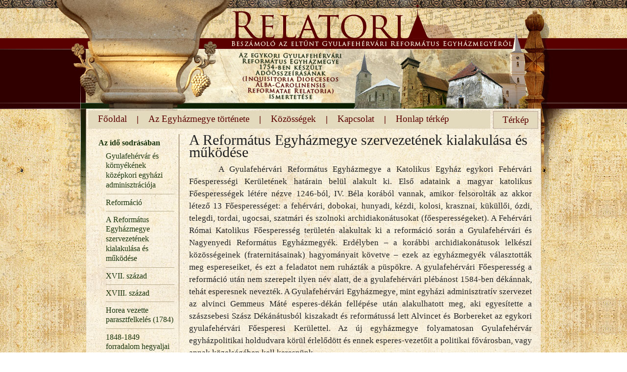

--- FILE ---
content_type: text/html; charset=UTF-8
request_url: http://www.relatoria.ro/egyhazmegye-tortenete/az-idl/egyhaazmegyei-szervezet-ass-gazdasaagi-aslet/
body_size: 4158
content:
<!DOCTYPE html PUBLIC "-//W3C//DTD XHTML 1.0 Transitional//EN" "http://www.w3.org/TR/xhtml1/DTD/xhtml1-transitional.dtd">
<html>
  <head>
    <title>Egyházmegyei szervezet és gazdasági élet</title>
<meta name="description" content="Az egykori Gyulafehérvári Református Egyházmegye (később Károlyfehérvári Egyházmegye) gyülekezeteiből mára csak 3 nagyobb közösség − egyházközség tekinthető életképesnek: Vajasd Gyulafehérvár és részben Tövis.">
<meta name="keywords" content="Relatoria, Egyházmegye, története, Gyulafehérvár, Károlyfehérvári, Vajasd, Gyulafehérvár, Tövis">
    <meta http-equiv='Content-Type' content='text/html; charset=utf-8'>
    <link href="/images/styles/styles.css?v=1" rel="stylesheet" type="text/css" />
    <link href="/images/styles/jquery.lightbox.css?v=1" rel="stylesheet" type="text/css" />
    <link href="/images/styles/jquery.tooltip.css?v=1" rel="stylesheet" type="text/css" />
    <script src="/includes/js/jquery.js" type="text/javascript"></script>
    <script src="/includes/js/jquery.lightbox.js" type="text/javascript"></script>
    <script src="/includes/js/jquery.imgpreview.js" type="text/javascript"></script>
    <script language='JavaScript'>
        var _ROOT_URL_='http://www.relatoria.ro/';
    </script>

  </head>
  <body bgcolor='#FFFFFF' text='#000000' leftmargin='0' topmargin='0' marginwidth='0' marginheight='0'>
    
    <div id='Head'>
        <div id='Menu'>
<a href='/'>Főoldal</a><span class='separator'>|</span><a href='/egyhazmegye-tortenete/'>Az  Egyházmegye története</a><span class='separator'>|</span><a href='/kozossegek/'>Közösségek</a><span class='separator'>|</span><a href='/kapcsolat/'>Kapcsolat</a><span class='separator'>|</span><a href='/honlap-terkep/'>Honlap térkép</a><a href='/' class='menu_map'>Térkép</a>        </div>
        <div id='Content'>
<div class='LeftMenu'><ul><li><a href='/egyhazmegye-tortenete/az-idl/'>Az idő sodrásában</a><ul><li><a href='/egyhazmegye-tortenete/az-idl/egyhazmegye-tortenete/'>Gyulafehérvár és környékének középkori egyházi adminisztrációja</a></li><li><a href='/egyhazmegye-tortenete/az-idl/reformaacial/'>Reformáció</a></li><li><a href='/egyhazmegye-tortenete/az-idl/egyhaazmegyei-szervezet-ass-gazdasaagi-aslet/'>A Református Egyházmegye szervezetének kialakulása és működése</a></li><li><a href='/egyhazmegye-tortenete/az-idl/xvii-szaazad/'>XVII. század</a></li><li><a href='/egyhazmegye-tortenete/az-idl/xviii-szaazad/'>XVIII. század</a></li><li><a href='/egyhazmegye-tortenete/az-idl/horea-vezette-parasztfelkelass-1784/'>Horea vezette parasztfelkelés (1784)</a></li><li><a href='/egyhazmegye-tortenete/az-idl/1848-1849-forradalom-hegyaljai-esemasnyei/'>1848-1849 forradalom hegyaljai eseményei</a></li><li><a href='/egyhazmegye-tortenete/az-idl/az-egyhazmegye-tortenete/'>A XIX. század</a></li><li><a href='/egyhazmegye-tortenete/az-idl/egy-asj-orszaagban-1918-1948/'>Egy új országban (1918-1948)</a></li><li class='last'><a href='/egyhazmegye-tortenete/az-idl/a-kommunizmus-alatt-1948-1989/'>A kommunizmus alatt (1948-1989)</a></li></ul></li><li><a href='/egyhazmegye-tortenete/demograafia-ass-gazdasaagtasrtasnet/'>Demográfia és gazdaságtörténet</a></li><li><a href='/egyhazmegye-tortenete/az-adalassszea-raas-inquisitoria-relatoria/'>Az adóösszeírás (Inquisitoria-Relatoria)</a></li><li class='last'><a href='/egyhazmegye-tortenete/az-egyhaazmegye-esperesei/'>Az egyházmegye esperesei</a></li></ul></div><div class='RightContent'><h1>A Református Egyházmegye szervezetének kialakulása és működése</h1><div style="text-align: justify; text-indent: 45pt; line-height: 150%;">A Gyulafeh&eacute;rv&aacute;ri Reform&aacute;tus Egyh&aacute;zmegye a Katolikus Egyh&aacute;z egykori Feh&eacute;rv&aacute;ri Főesperess&eacute;gi Ker&uuml;let&eacute;nek hat&aacute;rain bel&uuml;l alakult ki. Első adataink a magyar katolikus Főesperess&eacute;gek l&eacute;t&eacute;re n&eacute;zve 1246-b&oacute;l, IV. B&eacute;la kor&aacute;b&oacute;l vannak, amikor felsorolt&aacute;k az akkor l&eacute;tező 13 Főesperess&eacute;get: a feh&eacute;rv&aacute;ri, dobokai, hunyadi, k&eacute;zdi, kolosi, krasznai, k&uuml;k&uuml;llői, &oacute;zdi, telegdi, tordai, ugocsai, szatm&aacute;ri &eacute;s szolnoki archidiakon&aacute;tusokat (főesperess&eacute;geket). A Feh&eacute;rv&aacute;ri R&oacute;mai Katolikus Főesperess&eacute;g ter&uuml;let&eacute;n alakultak ki a reform&aacute;ci&oacute; sor&aacute;n a Gyulafeh&eacute;rv&aacute;ri &eacute;s Nagyenyedi Reform&aacute;tus Egyh&aacute;zmegy&eacute;k. Erd&eacute;lyben &ndash; a kor&aacute;bbi archidiakon&aacute;tusok lelk&eacute;szi k&ouml;z&ouml;ss&eacute;geinek (fraternit&aacute;sainak) hagyom&aacute;nyait k&ouml;vetve &ndash; ezek az egyh&aacute;zmegy&eacute;k v&aacute;lasztott&aacute;k meg espereseiket, &eacute;s ezt a feladatot nem ruh&aacute;zt&aacute;k a p&uuml;sp&ouml;kre. A gyulafeh&eacute;rv&aacute;ri Főesperess&eacute;g a reform&aacute;ci&oacute; ut&aacute;n nem szerepelt ilyen n&eacute;v alatt, de a gyulafeh&eacute;rv&aacute;ri pl&eacute;b&aacute;nost 1584-ben d&eacute;k&aacute;nnak, teh&aacute;t esperesnek nevezt&eacute;k. A Gyulafeh&eacute;rv&aacute;ri Egyh&aacute;zmegye, mint egyh&aacute;zi adminisztrat&iacute;v szervezet az alvinci Gemmeus M&aacute;t&eacute; esperes-d&eacute;k&aacute;n fell&eacute;p&eacute;se ut&aacute;n alakulhatott meg, aki egyes&iacute;tette a sz&aacute;szsebesi Sz&aacute;sz D&eacute;k&aacute;n&aacute;tusb&oacute;l kiszakadt &eacute;s reform&aacute;tuss&aacute; lett Alvincet &eacute;s Borbereket az egykori gyulafeh&eacute;rv&aacute;ri Főesperesi Ker&uuml;lettel. Az &uacute;j egyh&aacute;zmegye folyamatosan Gyulafeh&eacute;rv&aacute;r egyh&aacute;zpolitikai holdudvara k&ouml;r&uuml;l &eacute;rlelőd&ouml;tt &eacute;s ennek esperes-vezetőit a politikai főv&aacute;rosban, vagy annak k&ouml;zels&eacute;g&eacute;ben kell keresn&uuml;nk.</div>
<div style="text-align: justify; text-indent: 45pt; line-height: 150%;">Mivel a k&eacute;sőbbiekben az esperesi tiszts&eacute;g, a gyulafeh&eacute;rv&aacute;ri elsőpaps&aacute;g &eacute;s a p&uuml;sp&ouml;ki tiszts&eacute;g egybeesett, a Gyulafeh&eacute;rv&aacute;ri Reform&aacute;tus Egyh&aacute;zmegye eset&eacute;ben k&ouml;zpontos&iacute;tott egyh&aacute;zkorm&aacute;nyz&aacute;sr&oacute;l besz&eacute;lhet&uuml;nk. A nagy hitvit&aacute;k kora ut&aacute;n a XVI. sz&aacute;zad k&ouml;zep&eacute;től az egyh&aacute;zi &eacute;let szervez&eacute;s&eacute;ben az egyh&aacute;zmegy&eacute;k szerepe fel&eacute;rt&eacute;kelőd&ouml;tt. A Hegyaljai-Gyulafeh&eacute;rv&aacute;ri Egyh&aacute;zmegye kiemelt szerepe p&eacute;ld&aacute;ul abban nyilv&aacute;nult meg, hogy 1664. febru&aacute;r 16-&aacute;n I. Apafi Mih&aacute;ly szem&eacute;lyesen orvosolta a reform&aacute;tus egyh&aacute;zmegye lelk&eacute;szeinek tat&aacute;rj&aacute;r&aacute;s ut&aacute;ni gazdas&aacute;gi panaszait. Ezek a panaszok a j&ouml;vedelmek elveszt&eacute;s&eacute;ről, a katolicizmus megerős&ouml;d&eacute;s&eacute;ről, &eacute;s a m&aacute;s felekezetű h&iacute;vek ad&oacute;fizet&eacute;si k&ouml;telezetts&eacute;g&eacute;nek megtagad&aacute;s&aacute;r&oacute;l sz&oacute;ltak.&nbsp;</div>
<div style="text-align: justify; text-indent: 45pt; line-height: 150%;">Apafi kor&aacute;nak gyulafeh&eacute;rv&aacute;ri Reform&aacute;tus Egyh&aacute;zmegy&eacute;j&eacute;ről elmondhatjuk, hogy szervezet&eacute;ben &ouml;ntudatos, de anyagilag leszeg&eacute;nyedett&eacute; v&aacute;lt. Az ism&eacute;telt egyh&aacute;zi k&eacute;rv&eacute;nyez&eacute;s az aranykor ut&aacute;ni t&aacute;rsadalmilag v&aacute;ltoz&oacute;, &eacute;s m&eacute;ly kr&iacute;zisben levő Erd&eacute;ly t&aacute;rsadalmi &ouml;sszk&eacute;p&eacute;hez tartozott. 1671. m&aacute;rcius 10-&eacute;n a hegyaljai lelk&eacute;szek &uacute;jabb k&eacute;rv&eacute;nnyel fordultak Apafihoz, amelyben vil&aacute;gosan jelezt&eacute;k a reform&aacute;tus lelk&eacute;szi kar rendk&eacute;nt val&oacute; megnyilv&aacute;nul&aacute;s&aacute;t. Hangot adtak annak az elv&aacute;r&aacute;snak, hogy a Fejedelems&eacute;g kor&aacute;bbi szakasz&aacute;ban megkapott ad&oacute;kedvezm&eacute;nyeket csorb&iacute;thatatlanul megtarthass&aacute;k. Az esztendőnk&eacute;nt megejtett esperesi vizit&aacute;ci&oacute; k&eacute;t, egyh&aacute;zi &eacute;letet s&uacute;lyosb&iacute;t&oacute;, k&ouml;r&uuml;lm&eacute;nyt jelzett. Egyik az volt, hogy a vil&aacute;gi hat&oacute;s&aacute;gok m&aacute;r nem seg&iacute;tettek az Egyh&aacute;znak az ad&oacute;, illetve a j&ouml;vedelembehajt&aacute;sokkor. A karhatalom (brachium) megtagadta az egyh&aacute;zi c&eacute;l&uacute; v&eacute;grehajt&aacute;sokat. A m&aacute;sik gond az volt, hogy a t&aacute;rsadalmi &eacute;s etnikai v&aacute;ltoz&aacute;sok miatt, kisz&aacute;m&iacute;thatatlan lett az egyh&aacute;zi ad&oacute;politika: &bdquo;<i>Jelent&eacute;k azt is Kgt, hogy sok helyeken, hol m&eacute;g reformata ekkl&eacute;si&aacute;jok megvoltanak, ol&aacute;hok, r&aacute;czok &eacute;s egy&eacute;b idegen vall&aacute;s&uacute; emberek megtelepedv&eacute;n, azok k&ouml;z&uuml;l n&eacute;melyek quart&aacute;sok, n&eacute;melyek eg&eacute;sz d&eacute;zm&aacute;sok l&eacute;v&eacute;n, sőt n&eacute;melyek a H&aacute;z &eacute;s Fundus ut&aacute;n val&oacute; b&eacute;rt is adnak a pr&eacute;dik&aacute;toroknak annak előtte, most az ollyan emberek semmit adni nem akarnak az Isten dicsős&eacute;g&eacute;nek terjeszt&eacute;s&eacute;nek akad&aacute;lyoztat&aacute;s&aacute;val.&rdquo;</i> A t&aacute;rsadalmi mobilit&aacute;sra, &eacute;s etnikai v&aacute;ltoz&aacute;sokra utal&oacute; panasz, az erd&eacute;lyi ad&oacute;rendszer menet k&ouml;zben kialakult hi&aacute;nyoss&aacute;gaira is r&aacute;mutatott. A bek&ouml;lt&ouml;z&ouml;ttek, &uacute;j telepesek ad&oacute;k&ouml;telezetts&eacute;gei (nemes&iacute;t&eacute;s, vagy m&aacute;s t&ouml;rv&eacute;nyek &aacute;ltal meghat&aacute;rozott t&aacute;rsadalmi st&aacute;tus miatt) esetenk&eacute;nt k&uuml;l&ouml;nb&ouml;ztek a kor&aacute;bbi egyh&aacute;zi ad&oacute;j&ouml;vedelmek meghagy&aacute;sait&oacute;l. Az egyh&aacute;z a kor&aacute;bbi fejedelmi adom&aacute;nyok (donati&oacute;k) elő&iacute;r&aacute;sait k&ouml;vette, m&iacute;g a bek&ouml;lt&ouml;z&ouml;ttek t&aacute;rsadalmi st&aacute;tusukat hangoztatt&aacute;k (p&eacute;ld&aacute;ul az etnikait). Ellent&eacute;t fesz&uuml;lt teh&aacute;t, a kor&aacute;bban egyh&aacute;zi telkeken lak&oacute; etnikai-vall&aacute;si ad&oacute;zand&oacute; alany eltűn&eacute;se &eacute;s m&aacute;s, a reform&aacute;tust&oacute;l elt&eacute;rő vall&aacute;s&uacute; ad&oacute;alany megjelen&eacute;se k&ouml;z&ouml;tt, amely a nemzeti &eacute;bred&eacute;s kor&aacute;ban sok vit&aacute;t eredm&eacute;nyezett, &eacute;s nem v&eacute;letlen&uuml;l a t&aacute;rsadalmi forrong&aacute;sok kor&aacute;ban &eacute;pp a reform&aacute;tusokon &aacute;llt bossz&uacute;t.</div>
<br clear='all'><br clear='all'><table border='0' cellpadding='0' cellspacing='0' align='center' width='700px'><tr><td width='300px'></td><td nowrap>
<a href='1' class='pagnr pagenrcurrent'>1</a><a href='2' class='pagnr'>2</a><a href='3' class='pagnr'>3</a><a href='4' class='pagnr'>4</a></td></tr></table>
</div><br clear='all'>            <br clear='all'>&nbsp;
        </div>
        <br clear='all'>
        <div id='Footer1'>
            
            <table border='0' width='100%'><tr>
            <td><img src='/images/szulofoldlogo.png'></td>
            <td>Készült a Szülőföld Alap támogatásával</td>
            <td width='300px;' align='center'><a href='/images/BOD_Foundation.pdf' target='_blank'><img src='/images/ado2szazalek.jpg' border='no'></a></td>
            <td align='right'>Honlap kivitelezése <a href='http://kissbotond.info/' target='_blank'>Szabo Zsolt</a></td>
            </tr></table>
        </div>
        <br clear='all'>
        <div id='Footer2'>
<img src='http://www.relatoria.ro/UpFiles/Logo/14.jpg?NC=1723805801' height='82px' class='FooterLogo'><img src='http://www.relatoria.ro/UpFiles/Logo/6.jpg?NC=1723805800' height='82px' class='FooterLogo'><img src='http://www.relatoria.ro/UpFiles/Logo/8.jpg?NC=1723805799' height='82px' class='FooterLogo'><img src='http://www.relatoria.ro/UpFiles/Logo/9.jpg?NC=1723805805' height='82px' class='FooterLogo'><img src='http://www.relatoria.ro/UpFiles/Logo/15.jpg?NC=1723805803' height='82px' class='FooterLogo'><img src='http://www.relatoria.ro/UpFiles/Logo/3.jpg?NC=1723805801' height='82px' class='FooterLogo'><img src='http://www.relatoria.ro/UpFiles/Logo/11.jpg?NC=1723805801' height='82px' class='FooterLogo'><img src='http://www.relatoria.ro/UpFiles/Logo/5.jpg?NC=1723805803' height='82px' class='FooterLogo'><img src='http://www.relatoria.ro/UpFiles/Logo/20.jpg?NC=1723805805' height='82px' class='FooterLogo'><img src='http://www.relatoria.ro/UpFiles/Logo/10.jpg?NC=1723805803' height='82px' class='FooterLogo'>        </div>
        <br clear='all'><br clear='all'>

</body>
</html>

--- FILE ---
content_type: text/css
request_url: http://www.relatoria.ro/images/styles/styles.css?v=1
body_size: 1036
content:
*{ margin: 0px; font-family: Times; font-size: 17px; color: #212121;}
body {background-image: url(../body.jpg); background-repeat:repeat-y; background-position:center top;color: #212121; font-size: 14px;}
#Head {background-image: url(../head.jpg); background-repeat:no-repeat; background-position:center top; height: 780px; text-align: center;}

#Menu {padding-top: 223px; padding-left: 20px!important; width: 900px; line-height: 40px; height: 40px; border: 0px solid; margin: 0 auto; text-align: left; position: relative;}
#Menu a{font-size: 19px; color: #5A0000; text-decoration: none; font-weight: normal;}
#Menu a:hover{color: #1A340C;}
#Menu .separator{font-size: 18px; color: #5A0000; text-decoration: none; font-weight: bold; margin-left: 20px; margin-right: 20px; }

#Menu a.menu_map{padding-left: 0px; font-size: 19px; color: #5A0000; text-decoration: none; font-weight: normal; right: 20px; position: absolute; top: 225px;}

#Content{background-image: url(../content.jpg); background-repeat: repeat-y; width: 908px;margin: 0 auto; border: 0px solid; text-align: left; padding: 10px; min-height: 400px;}


#Footer1 {width: 910px; border: 0px solid #FF0000; margin: 0 auto; padding-left: 0px; text-align: left; color: #434343;}
#Footer2 {width: 910px; border: 0px solid #FF0000; margin: 0 auto; padding-left: 0px; text-align: center;}
.FooterLogo {margin-right: 8px; border: 1px solid #756748;}


.LeftMenu { margin-bottom: 80px; padding-left: 0px; padding-right: 10px; width: 170px; border: 0px solid #FF0000; float: left; padding-top: 2px; background-image: url(../leftmenuseparator.png); background-position: right top; background-repeat: no-repeat; min-height: 490px; z-index: 100;}

.LeftMenu ul {list-style-type: none; margin: 0px; padding: 0px; padding-left: 15px;}
.LeftMenu ul li{padding-bottom: 7px;padding-top: 7px; border-bottom: 1px solid #B9AD8E; }
.LeftMenu ul li.last{padding-bottom: 7px;padding-top: 7px; border-bottom: 0px solid #B9AD8E; }

.LeftMenu a{font-size: 16px; color: #1A340C; text-decoration: none; font-weight: bold; line-height: 20px;}
.LeftMenu a:hover{color: #5A0000;}

.LeftMenu ul li ul li a{font-size: 16px; color: #1A340C; text-decoration: none; font-weight: normal; line-height: 20px;}

.RightContent{ margin-left: 20px;width: 700px; border: 0px solid #0000FF; float: left; line-height: 150%;}

h1 {padding-top: 0px; padding-bottom: 10px; font-size: 30px; font-weight: normal;}
h2 {padding-top: 0px; padding-bottom: 10px; font-size: 24px; font-weight: normal;}
h3 {padding-top: 0px; padding-bottom: 10px; font-size: 20px; font-weight: normal;}
h4 {padding-top: 0px; padding-bottom: 10px; font-size: 16px; font-weight: normal;}

.GalleryPreview {background: #FFFFFF; float:right; width: 260px; padding-left: 10px; padding-top: 10px; padding-bottom: 10px; margin-bottom: 10px; margin-left: 15px; }
.pgimage {border: 1px solid #A7A7A7; cursor: pointer;}
.pgimagetitle {padding-bottom:0px; padding-left: 7px; font-size: 19px; color: #5A0000; text-decoration: none; font-weight: normal; }
.pgimagetext {padding-bottom:0px; padding-left: 7px; font-size: 16px; color: #212121; text-decoration: none; font-weight: normal; }

ul.sitemap {margin-left: 30px;}
ul.sitemap li {line-height: 30px;}
ul.sitemap li a{color: #1A340C; text-decoration: none;}

.ContentSubMenu {float:right; width: 260px; border: 0px solid #FF0000; text-align: right;}
.ContentSubMenu a{color: #1A340C; font-size: 14px; font-weight: bold; line-height: 20px;}

.leftmenusubphoto{background-image: url(../leftmenusubphoto.png); width:241px; height:373px; position: absolute; margin-top: -393px; margin-left: -8px; z-index: 1;}


.pagnr{display: block; width: 20px; height: 20px; text-align: center; float: left; background: #5A0000; color: #FFFFFF; text-decoration: none; margin-left: 5px; line-height: 20px;}
.pagenrcurrent{background: #e2d9bc; color: #5A0000;}

--- FILE ---
content_type: text/css
request_url: http://www.relatoria.ro/images/styles/jquery.lightbox.css?v=1
body_size: 529
content:
#jquery-overlay {position: absolute; top: 0; left: 0; z-index: 90; width: 100%; height: 500px;}
#jquery-lightbox {position: absolute; top: 0; left: 0; width: 100%; z-index: 100; text-align: center; line-height: 0;}
#jquery-lightbox a img {border: none;}
#lightbox-container-image-box {position: relative; background-color: #fff; width: 250px; height: 250px; margin: 0 auto; z-index: 999;}
#lightbox-container-image {padding: 10px;}
#lightbox-loading {position: absolute; top: 40%; left: 0%; height: 25%; width: 100%; text-align: center; line-height: 0;}
#lightbox-nav {position: absolute; top: 0; left: 0; height: 100%; width: 100%; z-index: 10;}
#lightbox-container-image-box > #lightbox-nav {left: 0;}
#lightbox-nav a {outline: none;}
#lightbox-nav-btnPrev, #lightbox-nav-btnNext {width: 49%; height: 100%; zoom: 1; display: block;}
#lightbox-nav-btnPrev {left: 0; float: left;}
#lightbox-nav-btnNext {right: 0; float: right;}
#lightbox-container-image-data-box {font: 10px Verdana, Helvetica, sans-serif; background-color: #fff; margin: 0 auto; line-height: 1.4em; overflow: auto; width: 100%; padding: 0 10px 0;}
#lightbox-container-image-data {padding: 0 10px; color: #666;}
#lightbox-container-image-data #lightbox-image-details {width: 70%; float: left; text-align: left;}
#lightbox-image-details-caption {font-weight: bold;}
#lightbox-image-details-currentNumber {display: block; clear: left; padding-bottom: 1.0em;}
#lightbox-secNav-btnClose {width: 66px; float: right; padding-bottom: 0.7em;}

--- FILE ---
content_type: text/css
request_url: http://www.relatoria.ro/images/styles/jquery.tooltip.css?v=1
body_size: 236
content:
#imgPreviewWithStyles { 
    padding-left: 39px; 
    padding-top: 18px; 
    z-index: 999; 
    border: none; 
    width: 128px; 
    height: 161px; 
    background: url('../preview_tooltip_bg.png'); 
    margin-top: -40px; 
    margin-left: 5px;
}
#imgPreviewWithStyles span { color: #ED7418; display: block; padding: 12px 0 0px 0;}